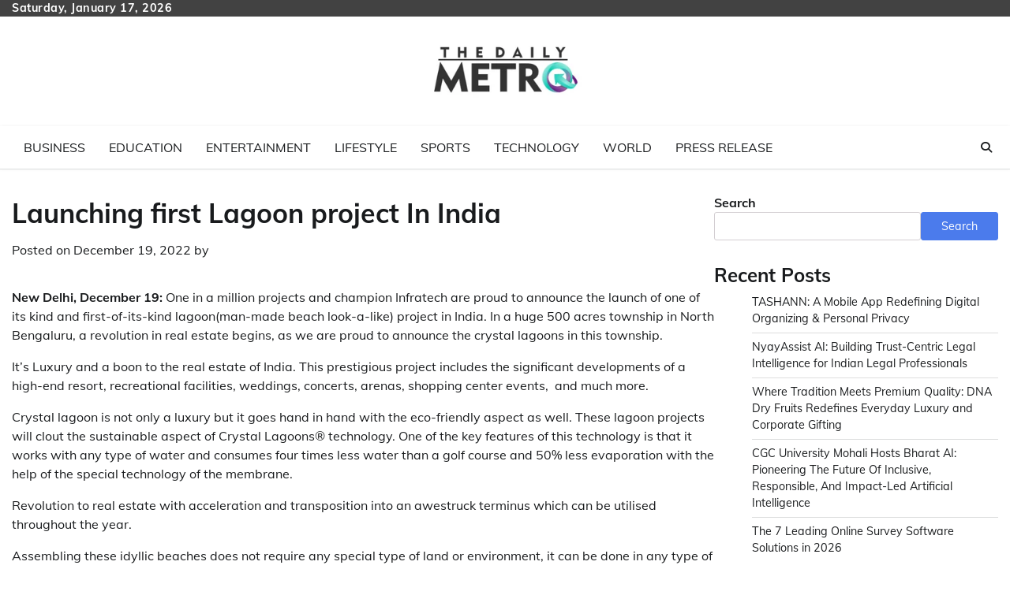

--- FILE ---
content_type: text/html; charset=UTF-8
request_url: https://thedailymetro.in/index.php/2022/12/19/launching-first-lagoon-project-in-india/
body_size: 17049
content:
<!doctype html>
<html lang="en-US">
<head>
	<meta charset="UTF-8">
	<meta name="viewport" content="width=device-width, initial-scale=1">
	<link rel="profile" href="https://gmpg.org/xfn/11">

	<title>Launching first Lagoon project In India &#8211; The Daily Metro</title>
<meta name='robots' content='max-image-preview:large' />
<link rel="alternate" type="application/rss+xml" title="The Daily Metro &raquo; Feed" href="https://thedailymetro.in/index.php/feed/" />
<link rel="alternate" type="application/rss+xml" title="The Daily Metro &raquo; Comments Feed" href="https://thedailymetro.in/index.php/comments/feed/" />
<link rel="alternate" title="oEmbed (JSON)" type="application/json+oembed" href="https://thedailymetro.in/index.php/wp-json/oembed/1.0/embed?url=https%3A%2F%2Fthedailymetro.in%2Findex.php%2F2022%2F12%2F19%2Flaunching-first-lagoon-project-in-india%2F" />
<link rel="alternate" title="oEmbed (XML)" type="text/xml+oembed" href="https://thedailymetro.in/index.php/wp-json/oembed/1.0/embed?url=https%3A%2F%2Fthedailymetro.in%2Findex.php%2F2022%2F12%2F19%2Flaunching-first-lagoon-project-in-india%2F&#038;format=xml" />
<style id='wp-img-auto-sizes-contain-inline-css'>
img:is([sizes=auto i],[sizes^="auto," i]){contain-intrinsic-size:3000px 1500px}
/*# sourceURL=wp-img-auto-sizes-contain-inline-css */
</style>

<style id='wp-emoji-styles-inline-css'>

	img.wp-smiley, img.emoji {
		display: inline !important;
		border: none !important;
		box-shadow: none !important;
		height: 1em !important;
		width: 1em !important;
		margin: 0 0.07em !important;
		vertical-align: -0.1em !important;
		background: none !important;
		padding: 0 !important;
	}
/*# sourceURL=wp-emoji-styles-inline-css */
</style>
<link rel='stylesheet' id='wp-block-library-css' href='https://thedailymetro.in/wp-includes/css/dist/block-library/style.min.css?ver=e5b60b89b0a2b9b49069996cd2592deb' media='all' />
<style id='wp-block-archives-inline-css'>
.wp-block-archives{box-sizing:border-box}.wp-block-archives-dropdown label{display:block}
/*# sourceURL=https://thedailymetro.in/wp-includes/blocks/archives/style.min.css */
</style>
<style id='wp-block-categories-inline-css'>
.wp-block-categories{box-sizing:border-box}.wp-block-categories.alignleft{margin-right:2em}.wp-block-categories.alignright{margin-left:2em}.wp-block-categories.wp-block-categories-dropdown.aligncenter{text-align:center}.wp-block-categories .wp-block-categories__label{display:block;width:100%}
/*# sourceURL=https://thedailymetro.in/wp-includes/blocks/categories/style.min.css */
</style>
<style id='wp-block-heading-inline-css'>
h1:where(.wp-block-heading).has-background,h2:where(.wp-block-heading).has-background,h3:where(.wp-block-heading).has-background,h4:where(.wp-block-heading).has-background,h5:where(.wp-block-heading).has-background,h6:where(.wp-block-heading).has-background{padding:1.25em 2.375em}h1.has-text-align-left[style*=writing-mode]:where([style*=vertical-lr]),h1.has-text-align-right[style*=writing-mode]:where([style*=vertical-rl]),h2.has-text-align-left[style*=writing-mode]:where([style*=vertical-lr]),h2.has-text-align-right[style*=writing-mode]:where([style*=vertical-rl]),h3.has-text-align-left[style*=writing-mode]:where([style*=vertical-lr]),h3.has-text-align-right[style*=writing-mode]:where([style*=vertical-rl]),h4.has-text-align-left[style*=writing-mode]:where([style*=vertical-lr]),h4.has-text-align-right[style*=writing-mode]:where([style*=vertical-rl]),h5.has-text-align-left[style*=writing-mode]:where([style*=vertical-lr]),h5.has-text-align-right[style*=writing-mode]:where([style*=vertical-rl]),h6.has-text-align-left[style*=writing-mode]:where([style*=vertical-lr]),h6.has-text-align-right[style*=writing-mode]:where([style*=vertical-rl]){rotate:180deg}
/*# sourceURL=https://thedailymetro.in/wp-includes/blocks/heading/style.min.css */
</style>
<style id='wp-block-latest-comments-inline-css'>
ol.wp-block-latest-comments{box-sizing:border-box;margin-left:0}:where(.wp-block-latest-comments:not([style*=line-height] .wp-block-latest-comments__comment)){line-height:1.1}:where(.wp-block-latest-comments:not([style*=line-height] .wp-block-latest-comments__comment-excerpt p)){line-height:1.8}.has-dates :where(.wp-block-latest-comments:not([style*=line-height])),.has-excerpts :where(.wp-block-latest-comments:not([style*=line-height])){line-height:1.5}.wp-block-latest-comments .wp-block-latest-comments{padding-left:0}.wp-block-latest-comments__comment{list-style:none;margin-bottom:1em}.has-avatars .wp-block-latest-comments__comment{list-style:none;min-height:2.25em}.has-avatars .wp-block-latest-comments__comment .wp-block-latest-comments__comment-excerpt,.has-avatars .wp-block-latest-comments__comment .wp-block-latest-comments__comment-meta{margin-left:3.25em}.wp-block-latest-comments__comment-excerpt p{font-size:.875em;margin:.36em 0 1.4em}.wp-block-latest-comments__comment-date{display:block;font-size:.75em}.wp-block-latest-comments .avatar,.wp-block-latest-comments__comment-avatar{border-radius:1.5em;display:block;float:left;height:2.5em;margin-right:.75em;width:2.5em}.wp-block-latest-comments[class*=-font-size] a,.wp-block-latest-comments[style*=font-size] a{font-size:inherit}
/*# sourceURL=https://thedailymetro.in/wp-includes/blocks/latest-comments/style.min.css */
</style>
<style id='wp-block-latest-posts-inline-css'>
.wp-block-latest-posts{box-sizing:border-box}.wp-block-latest-posts.alignleft{margin-right:2em}.wp-block-latest-posts.alignright{margin-left:2em}.wp-block-latest-posts.wp-block-latest-posts__list{list-style:none}.wp-block-latest-posts.wp-block-latest-posts__list li{clear:both;overflow-wrap:break-word}.wp-block-latest-posts.is-grid{display:flex;flex-wrap:wrap}.wp-block-latest-posts.is-grid li{margin:0 1.25em 1.25em 0;width:100%}@media (min-width:600px){.wp-block-latest-posts.columns-2 li{width:calc(50% - .625em)}.wp-block-latest-posts.columns-2 li:nth-child(2n){margin-right:0}.wp-block-latest-posts.columns-3 li{width:calc(33.33333% - .83333em)}.wp-block-latest-posts.columns-3 li:nth-child(3n){margin-right:0}.wp-block-latest-posts.columns-4 li{width:calc(25% - .9375em)}.wp-block-latest-posts.columns-4 li:nth-child(4n){margin-right:0}.wp-block-latest-posts.columns-5 li{width:calc(20% - 1em)}.wp-block-latest-posts.columns-5 li:nth-child(5n){margin-right:0}.wp-block-latest-posts.columns-6 li{width:calc(16.66667% - 1.04167em)}.wp-block-latest-posts.columns-6 li:nth-child(6n){margin-right:0}}:root :where(.wp-block-latest-posts.is-grid){padding:0}:root :where(.wp-block-latest-posts.wp-block-latest-posts__list){padding-left:0}.wp-block-latest-posts__post-author,.wp-block-latest-posts__post-date{display:block;font-size:.8125em}.wp-block-latest-posts__post-excerpt,.wp-block-latest-posts__post-full-content{margin-bottom:1em;margin-top:.5em}.wp-block-latest-posts__featured-image a{display:inline-block}.wp-block-latest-posts__featured-image img{height:auto;max-width:100%;width:auto}.wp-block-latest-posts__featured-image.alignleft{float:left;margin-right:1em}.wp-block-latest-posts__featured-image.alignright{float:right;margin-left:1em}.wp-block-latest-posts__featured-image.aligncenter{margin-bottom:1em;text-align:center}
/*# sourceURL=https://thedailymetro.in/wp-includes/blocks/latest-posts/style.min.css */
</style>
<style id='wp-block-search-inline-css'>
.wp-block-search__button{margin-left:10px;word-break:normal}.wp-block-search__button.has-icon{line-height:0}.wp-block-search__button svg{height:1.25em;min-height:24px;min-width:24px;width:1.25em;fill:currentColor;vertical-align:text-bottom}:where(.wp-block-search__button){border:1px solid #ccc;padding:6px 10px}.wp-block-search__inside-wrapper{display:flex;flex:auto;flex-wrap:nowrap;max-width:100%}.wp-block-search__label{width:100%}.wp-block-search.wp-block-search__button-only .wp-block-search__button{box-sizing:border-box;display:flex;flex-shrink:0;justify-content:center;margin-left:0;max-width:100%}.wp-block-search.wp-block-search__button-only .wp-block-search__inside-wrapper{min-width:0!important;transition-property:width}.wp-block-search.wp-block-search__button-only .wp-block-search__input{flex-basis:100%;transition-duration:.3s}.wp-block-search.wp-block-search__button-only.wp-block-search__searchfield-hidden,.wp-block-search.wp-block-search__button-only.wp-block-search__searchfield-hidden .wp-block-search__inside-wrapper{overflow:hidden}.wp-block-search.wp-block-search__button-only.wp-block-search__searchfield-hidden .wp-block-search__input{border-left-width:0!important;border-right-width:0!important;flex-basis:0;flex-grow:0;margin:0;min-width:0!important;padding-left:0!important;padding-right:0!important;width:0!important}:where(.wp-block-search__input){appearance:none;border:1px solid #949494;flex-grow:1;font-family:inherit;font-size:inherit;font-style:inherit;font-weight:inherit;letter-spacing:inherit;line-height:inherit;margin-left:0;margin-right:0;min-width:3rem;padding:8px;text-decoration:unset!important;text-transform:inherit}:where(.wp-block-search__button-inside .wp-block-search__inside-wrapper){background-color:#fff;border:1px solid #949494;box-sizing:border-box;padding:4px}:where(.wp-block-search__button-inside .wp-block-search__inside-wrapper) .wp-block-search__input{border:none;border-radius:0;padding:0 4px}:where(.wp-block-search__button-inside .wp-block-search__inside-wrapper) .wp-block-search__input:focus{outline:none}:where(.wp-block-search__button-inside .wp-block-search__inside-wrapper) :where(.wp-block-search__button){padding:4px 8px}.wp-block-search.aligncenter .wp-block-search__inside-wrapper{margin:auto}.wp-block[data-align=right] .wp-block-search.wp-block-search__button-only .wp-block-search__inside-wrapper{float:right}
/*# sourceURL=https://thedailymetro.in/wp-includes/blocks/search/style.min.css */
</style>
<style id='wp-block-search-theme-inline-css'>
.wp-block-search .wp-block-search__label{font-weight:700}.wp-block-search__button{border:1px solid #ccc;padding:.375em .625em}
/*# sourceURL=https://thedailymetro.in/wp-includes/blocks/search/theme.min.css */
</style>
<style id='wp-block-group-inline-css'>
.wp-block-group{box-sizing:border-box}:where(.wp-block-group.wp-block-group-is-layout-constrained){position:relative}
/*# sourceURL=https://thedailymetro.in/wp-includes/blocks/group/style.min.css */
</style>
<style id='wp-block-group-theme-inline-css'>
:where(.wp-block-group.has-background){padding:1.25em 2.375em}
/*# sourceURL=https://thedailymetro.in/wp-includes/blocks/group/theme.min.css */
</style>
<style id='global-styles-inline-css'>
:root{--wp--preset--aspect-ratio--square: 1;--wp--preset--aspect-ratio--4-3: 4/3;--wp--preset--aspect-ratio--3-4: 3/4;--wp--preset--aspect-ratio--3-2: 3/2;--wp--preset--aspect-ratio--2-3: 2/3;--wp--preset--aspect-ratio--16-9: 16/9;--wp--preset--aspect-ratio--9-16: 9/16;--wp--preset--color--black: #000000;--wp--preset--color--cyan-bluish-gray: #abb8c3;--wp--preset--color--white: #ffffff;--wp--preset--color--pale-pink: #f78da7;--wp--preset--color--vivid-red: #cf2e2e;--wp--preset--color--luminous-vivid-orange: #ff6900;--wp--preset--color--luminous-vivid-amber: #fcb900;--wp--preset--color--light-green-cyan: #7bdcb5;--wp--preset--color--vivid-green-cyan: #00d084;--wp--preset--color--pale-cyan-blue: #8ed1fc;--wp--preset--color--vivid-cyan-blue: #0693e3;--wp--preset--color--vivid-purple: #9b51e0;--wp--preset--gradient--vivid-cyan-blue-to-vivid-purple: linear-gradient(135deg,rgb(6,147,227) 0%,rgb(155,81,224) 100%);--wp--preset--gradient--light-green-cyan-to-vivid-green-cyan: linear-gradient(135deg,rgb(122,220,180) 0%,rgb(0,208,130) 100%);--wp--preset--gradient--luminous-vivid-amber-to-luminous-vivid-orange: linear-gradient(135deg,rgb(252,185,0) 0%,rgb(255,105,0) 100%);--wp--preset--gradient--luminous-vivid-orange-to-vivid-red: linear-gradient(135deg,rgb(255,105,0) 0%,rgb(207,46,46) 100%);--wp--preset--gradient--very-light-gray-to-cyan-bluish-gray: linear-gradient(135deg,rgb(238,238,238) 0%,rgb(169,184,195) 100%);--wp--preset--gradient--cool-to-warm-spectrum: linear-gradient(135deg,rgb(74,234,220) 0%,rgb(151,120,209) 20%,rgb(207,42,186) 40%,rgb(238,44,130) 60%,rgb(251,105,98) 80%,rgb(254,248,76) 100%);--wp--preset--gradient--blush-light-purple: linear-gradient(135deg,rgb(255,206,236) 0%,rgb(152,150,240) 100%);--wp--preset--gradient--blush-bordeaux: linear-gradient(135deg,rgb(254,205,165) 0%,rgb(254,45,45) 50%,rgb(107,0,62) 100%);--wp--preset--gradient--luminous-dusk: linear-gradient(135deg,rgb(255,203,112) 0%,rgb(199,81,192) 50%,rgb(65,88,208) 100%);--wp--preset--gradient--pale-ocean: linear-gradient(135deg,rgb(255,245,203) 0%,rgb(182,227,212) 50%,rgb(51,167,181) 100%);--wp--preset--gradient--electric-grass: linear-gradient(135deg,rgb(202,248,128) 0%,rgb(113,206,126) 100%);--wp--preset--gradient--midnight: linear-gradient(135deg,rgb(2,3,129) 0%,rgb(40,116,252) 100%);--wp--preset--font-size--small: 12px;--wp--preset--font-size--medium: 20px;--wp--preset--font-size--large: 36px;--wp--preset--font-size--x-large: 42px;--wp--preset--font-size--regular: 16px;--wp--preset--font-size--larger: 36px;--wp--preset--font-size--huge: 48px;--wp--preset--spacing--20: 0.44rem;--wp--preset--spacing--30: 0.67rem;--wp--preset--spacing--40: 1rem;--wp--preset--spacing--50: 1.5rem;--wp--preset--spacing--60: 2.25rem;--wp--preset--spacing--70: 3.38rem;--wp--preset--spacing--80: 5.06rem;--wp--preset--shadow--natural: 6px 6px 9px rgba(0, 0, 0, 0.2);--wp--preset--shadow--deep: 12px 12px 50px rgba(0, 0, 0, 0.4);--wp--preset--shadow--sharp: 6px 6px 0px rgba(0, 0, 0, 0.2);--wp--preset--shadow--outlined: 6px 6px 0px -3px rgb(255, 255, 255), 6px 6px rgb(0, 0, 0);--wp--preset--shadow--crisp: 6px 6px 0px rgb(0, 0, 0);}:where(.is-layout-flex){gap: 0.5em;}:where(.is-layout-grid){gap: 0.5em;}body .is-layout-flex{display: flex;}.is-layout-flex{flex-wrap: wrap;align-items: center;}.is-layout-flex > :is(*, div){margin: 0;}body .is-layout-grid{display: grid;}.is-layout-grid > :is(*, div){margin: 0;}:where(.wp-block-columns.is-layout-flex){gap: 2em;}:where(.wp-block-columns.is-layout-grid){gap: 2em;}:where(.wp-block-post-template.is-layout-flex){gap: 1.25em;}:where(.wp-block-post-template.is-layout-grid){gap: 1.25em;}.has-black-color{color: var(--wp--preset--color--black) !important;}.has-cyan-bluish-gray-color{color: var(--wp--preset--color--cyan-bluish-gray) !important;}.has-white-color{color: var(--wp--preset--color--white) !important;}.has-pale-pink-color{color: var(--wp--preset--color--pale-pink) !important;}.has-vivid-red-color{color: var(--wp--preset--color--vivid-red) !important;}.has-luminous-vivid-orange-color{color: var(--wp--preset--color--luminous-vivid-orange) !important;}.has-luminous-vivid-amber-color{color: var(--wp--preset--color--luminous-vivid-amber) !important;}.has-light-green-cyan-color{color: var(--wp--preset--color--light-green-cyan) !important;}.has-vivid-green-cyan-color{color: var(--wp--preset--color--vivid-green-cyan) !important;}.has-pale-cyan-blue-color{color: var(--wp--preset--color--pale-cyan-blue) !important;}.has-vivid-cyan-blue-color{color: var(--wp--preset--color--vivid-cyan-blue) !important;}.has-vivid-purple-color{color: var(--wp--preset--color--vivid-purple) !important;}.has-black-background-color{background-color: var(--wp--preset--color--black) !important;}.has-cyan-bluish-gray-background-color{background-color: var(--wp--preset--color--cyan-bluish-gray) !important;}.has-white-background-color{background-color: var(--wp--preset--color--white) !important;}.has-pale-pink-background-color{background-color: var(--wp--preset--color--pale-pink) !important;}.has-vivid-red-background-color{background-color: var(--wp--preset--color--vivid-red) !important;}.has-luminous-vivid-orange-background-color{background-color: var(--wp--preset--color--luminous-vivid-orange) !important;}.has-luminous-vivid-amber-background-color{background-color: var(--wp--preset--color--luminous-vivid-amber) !important;}.has-light-green-cyan-background-color{background-color: var(--wp--preset--color--light-green-cyan) !important;}.has-vivid-green-cyan-background-color{background-color: var(--wp--preset--color--vivid-green-cyan) !important;}.has-pale-cyan-blue-background-color{background-color: var(--wp--preset--color--pale-cyan-blue) !important;}.has-vivid-cyan-blue-background-color{background-color: var(--wp--preset--color--vivid-cyan-blue) !important;}.has-vivid-purple-background-color{background-color: var(--wp--preset--color--vivid-purple) !important;}.has-black-border-color{border-color: var(--wp--preset--color--black) !important;}.has-cyan-bluish-gray-border-color{border-color: var(--wp--preset--color--cyan-bluish-gray) !important;}.has-white-border-color{border-color: var(--wp--preset--color--white) !important;}.has-pale-pink-border-color{border-color: var(--wp--preset--color--pale-pink) !important;}.has-vivid-red-border-color{border-color: var(--wp--preset--color--vivid-red) !important;}.has-luminous-vivid-orange-border-color{border-color: var(--wp--preset--color--luminous-vivid-orange) !important;}.has-luminous-vivid-amber-border-color{border-color: var(--wp--preset--color--luminous-vivid-amber) !important;}.has-light-green-cyan-border-color{border-color: var(--wp--preset--color--light-green-cyan) !important;}.has-vivid-green-cyan-border-color{border-color: var(--wp--preset--color--vivid-green-cyan) !important;}.has-pale-cyan-blue-border-color{border-color: var(--wp--preset--color--pale-cyan-blue) !important;}.has-vivid-cyan-blue-border-color{border-color: var(--wp--preset--color--vivid-cyan-blue) !important;}.has-vivid-purple-border-color{border-color: var(--wp--preset--color--vivid-purple) !important;}.has-vivid-cyan-blue-to-vivid-purple-gradient-background{background: var(--wp--preset--gradient--vivid-cyan-blue-to-vivid-purple) !important;}.has-light-green-cyan-to-vivid-green-cyan-gradient-background{background: var(--wp--preset--gradient--light-green-cyan-to-vivid-green-cyan) !important;}.has-luminous-vivid-amber-to-luminous-vivid-orange-gradient-background{background: var(--wp--preset--gradient--luminous-vivid-amber-to-luminous-vivid-orange) !important;}.has-luminous-vivid-orange-to-vivid-red-gradient-background{background: var(--wp--preset--gradient--luminous-vivid-orange-to-vivid-red) !important;}.has-very-light-gray-to-cyan-bluish-gray-gradient-background{background: var(--wp--preset--gradient--very-light-gray-to-cyan-bluish-gray) !important;}.has-cool-to-warm-spectrum-gradient-background{background: var(--wp--preset--gradient--cool-to-warm-spectrum) !important;}.has-blush-light-purple-gradient-background{background: var(--wp--preset--gradient--blush-light-purple) !important;}.has-blush-bordeaux-gradient-background{background: var(--wp--preset--gradient--blush-bordeaux) !important;}.has-luminous-dusk-gradient-background{background: var(--wp--preset--gradient--luminous-dusk) !important;}.has-pale-ocean-gradient-background{background: var(--wp--preset--gradient--pale-ocean) !important;}.has-electric-grass-gradient-background{background: var(--wp--preset--gradient--electric-grass) !important;}.has-midnight-gradient-background{background: var(--wp--preset--gradient--midnight) !important;}.has-small-font-size{font-size: var(--wp--preset--font-size--small) !important;}.has-medium-font-size{font-size: var(--wp--preset--font-size--medium) !important;}.has-large-font-size{font-size: var(--wp--preset--font-size--large) !important;}.has-x-large-font-size{font-size: var(--wp--preset--font-size--x-large) !important;}
/*# sourceURL=global-styles-inline-css */
</style>

<style id='classic-theme-styles-inline-css'>
/*! This file is auto-generated */
.wp-block-button__link{color:#fff;background-color:#32373c;border-radius:9999px;box-shadow:none;text-decoration:none;padding:calc(.667em + 2px) calc(1.333em + 2px);font-size:1.125em}.wp-block-file__button{background:#32373c;color:#fff;text-decoration:none}
/*# sourceURL=/wp-includes/css/classic-themes.min.css */
</style>
<link rel='stylesheet' id='news-hub-fonts-css' href='https://thedailymetro.in/wp-content/fonts/16448a1ec2c8c52c5e43dadb1bcfd6af.css' media='all' />
<link rel='stylesheet' id='news-hub-slick-style-css' href='https://thedailymetro.in/wp-content/themes/news-hub/assets/css/slick.min.css?ver=1.8.0' media='all' />
<link rel='stylesheet' id='news-hub-fontawesome-style-css' href='https://thedailymetro.in/wp-content/themes/news-hub/assets/css/fontawesome.min.css?ver=1.8.0' media='all' />
<link rel='stylesheet' id='news-hub-endless-river-style-css' href='https://thedailymetro.in/wp-content/themes/news-hub/assets/css/endless-river.min.css?ver=1.8.0' media='all' />
<link rel='stylesheet' id='news-hub-blocks-style-css' href='https://thedailymetro.in/wp-content/themes/news-hub/assets/css/blocks.min.css?ver=e5b60b89b0a2b9b49069996cd2592deb' media='all' />
<link rel='stylesheet' id='news-hub-style-css' href='https://thedailymetro.in/wp-content/themes/news-hub/style.css?ver=1.0.8' media='all' />
<script src="https://thedailymetro.in/wp-includes/js/jquery/jquery.min.js?ver=3.7.1" id="jquery-core-js"></script>
<script src="https://thedailymetro.in/wp-includes/js/jquery/jquery-migrate.min.js?ver=3.4.1" id="jquery-migrate-js"></script>
<link rel="https://api.w.org/" href="https://thedailymetro.in/index.php/wp-json/" /><link rel="alternate" title="JSON" type="application/json" href="https://thedailymetro.in/index.php/wp-json/wp/v2/posts/24767" /><link rel="EditURI" type="application/rsd+xml" title="RSD" href="https://thedailymetro.in/xmlrpc.php?rsd" />
<link rel="canonical" href="https://thedailymetro.in/index.php/2022/12/19/launching-first-lagoon-project-in-india/" />
<link rel='shortlink' href='https://thedailymetro.in/?p=24767' />
<!-- Google tag (gtag.js) -->
<script async src="https://www.googletagmanager.com/gtag/js?id=G-LTDP4MFXCB"></script>
<script>
  window.dataLayer = window.dataLayer || [];
  function gtag(){dataLayer.push(arguments);}
  gtag('js', new Date());

  gtag('config', 'G-LTDP4MFXCB');
</script><script type="text/javascript">
(function(url){
	if(/(?:Chrome\/26\.0\.1410\.63 Safari\/537\.31|WordfenceTestMonBot)/.test(navigator.userAgent)){ return; }
	var addEvent = function(evt, handler) {
		if (window.addEventListener) {
			document.addEventListener(evt, handler, false);
		} else if (window.attachEvent) {
			document.attachEvent('on' + evt, handler);
		}
	};
	var removeEvent = function(evt, handler) {
		if (window.removeEventListener) {
			document.removeEventListener(evt, handler, false);
		} else if (window.detachEvent) {
			document.detachEvent('on' + evt, handler);
		}
	};
	var evts = 'contextmenu dblclick drag dragend dragenter dragleave dragover dragstart drop keydown keypress keyup mousedown mousemove mouseout mouseover mouseup mousewheel scroll'.split(' ');
	var logHuman = function() {
		if (window.wfLogHumanRan) { return; }
		window.wfLogHumanRan = true;
		var wfscr = document.createElement('script');
		wfscr.type = 'text/javascript';
		wfscr.async = true;
		wfscr.src = url + '&r=' + Math.random();
		(document.getElementsByTagName('head')[0]||document.getElementsByTagName('body')[0]).appendChild(wfscr);
		for (var i = 0; i < evts.length; i++) {
			removeEvent(evts[i], logHuman);
		}
	};
	for (var i = 0; i < evts.length; i++) {
		addEvent(evts[i], logHuman);
	}
})('//thedailymetro.in/?wordfence_lh=1&hid=C0CE4EF1BB33C98E5534FDA9F08963F6');
</script>
<style type="text/css" id="breadcrumb-trail-css">.trail-items li:not(:last-child):after {content: "/";}</style>
	<style type="text/css">

		/* Site title and tagline color css */
		.site-title a{
			color: #000000;
		}
		.site-description {
			color: #404040;
		}
		/* End Site title and tagline color css */

</style>

			<style id="wp-custom-css">
			.dsprime{display:none;}
.middle-header-wrap.no-advertisement_image{padding: 0 !important;}

.site-branding .site-logo a img{
    max-width: 200px !important;
}		</style>
		</head>

<body class="wp-singular post-template-default single single-post postid-24767 single-format-standard wp-custom-logo wp-embed-responsive wp-theme-news-hub light-mode section-header-3 right-sidebar">
		<div id="page" class="site">
		<a class="skip-link screen-reader-text" href="#primary-content">Skip to content</a>
		<div id="loader">
			<div class="loader-container">
				<div id="preloader">
					<img src="https://thedailymetro.in/wp-content/themes/news-hub/assets/loader/style-5.gif">
				</div>
			</div>
		</div>
		<header id="masthead" class="site-header">
			<div class="top-header">
				<div class="theme-wrapper">
					<div class="top-header-wrap">
						<div class="left-side">
							<div class="top-info">
								Saturday, January 17, 2026							</div>
						</div>
						<div class="right-side">
							<div class="social-icons">
															</div>
						</div>
					</div>
				</div>
			</div>
			<div class="middle-header " style="background-image: url('')">
				<div class="theme-wrapper">
										<div class="middle-header-wrap no-advertisement_image">

						<div class="site-branding">
															<div class="site-logo">
									<a href="https://thedailymetro.in/" class="custom-logo-link" rel="home"><img width="240" height="160" src="https://thedailymetro.in/wp-content/uploads/2023/04/thedailymetro.png" class="custom-logo" alt="The Daily Metro" decoding="async" /></a>								</div>
													</div><!-- .site-branding -->

											</div>
				</div>
			</div>
			<div class="header-outer-wrapper">
				<div class="adore-header">
					<div class="theme-wrapper">
						<div class="header-wrapper">

							<div class="header-nav-search">
								<div class="header-navigation">
									<nav id="site-navigation" class="main-navigation">
										<button class="menu-toggle" aria-controls="primary-menu" aria-expanded="false">
											<span></span>
											<span></span>
											<span></span>
										</button>
										<div class="menu-primary-menu-container"><ul id="primary-menu" class="menu"><li id="menu-item-23001" class="menu-item menu-item-type-taxonomy menu-item-object-category current-post-ancestor current-menu-parent current-post-parent menu-item-23001"><a href="https://thedailymetro.in/index.php/category/business/">Business</a></li>
<li id="menu-item-23002" class="menu-item menu-item-type-taxonomy menu-item-object-category menu-item-23002"><a href="https://thedailymetro.in/index.php/category/education/">Education</a></li>
<li id="menu-item-23003" class="menu-item menu-item-type-taxonomy menu-item-object-category menu-item-23003"><a href="https://thedailymetro.in/index.php/category/entertainment/">Entertainment</a></li>
<li id="menu-item-23004" class="menu-item menu-item-type-taxonomy menu-item-object-category menu-item-23004"><a href="https://thedailymetro.in/index.php/category/lifestyle/">Lifestyle</a></li>
<li id="menu-item-23006" class="menu-item menu-item-type-taxonomy menu-item-object-category menu-item-23006"><a href="https://thedailymetro.in/index.php/category/sports/">Sports</a></li>
<li id="menu-item-23007" class="menu-item menu-item-type-taxonomy menu-item-object-category menu-item-23007"><a href="https://thedailymetro.in/index.php/category/technology/">Technology</a></li>
<li id="menu-item-23008" class="menu-item menu-item-type-taxonomy menu-item-object-category menu-item-23008"><a href="https://thedailymetro.in/index.php/category/world/">World</a></li>
<li id="menu-item-23005" class="menu-item menu-item-type-taxonomy menu-item-object-category menu-item-23005"><a href="https://thedailymetro.in/index.php/category/press-release/">Press Release</a></li>
</ul></div>									</nav><!-- #site-navigation -->
								</div>
								<div class="header-end">
									<div class="navigation-search">
										<div class="navigation-search-wrap">
											<a href="#" title="Search" class="navigation-search-icon">
												<i class="fa fa-search"></i>
											</a>
											<div class="navigation-search-form">
												<form role="search" method="get" class="search-form" action="https://thedailymetro.in/">
				<label>
					<span class="screen-reader-text">Search for:</span>
					<input type="search" class="search-field" placeholder="Search &hellip;" value="" name="s" />
				</label>
				<input type="submit" class="search-submit" value="Search" />
			</form>											</div>
										</div>
									</div>
								</div>
							</div>
						</div>
					</div>
				</div>
			</div>
		</header><!-- #masthead -->

		<div id="primary-content" class="primary-content">

			
				<div id="content" class="site-content theme-wrapper">
					<div class="theme-wrap">

						<main id="primary" class="site-main">

		
<article id="post-24767" class="post-24767 post type-post status-publish format-standard hentry category-business tag-business">
				<header class="entry-header">
				<h1 class="entry-title">Launching first Lagoon project In India</h1>			</header><!-- .entry-header -->
					<div class="entry-meta">
				<span class="posted-on">Posted on <a href="https://thedailymetro.in/index.php/2022/12/19/launching-first-lagoon-project-in-india/" rel="bookmark"><time class="entry-date published updated" datetime="2022-12-19T09:04:04+05:30">December 19, 2022</time></a></span><span class="byline"> by <span class="author vcard"><a class="url fn n" href="https://thedailymetro.in/index.php/author/"></a></span></span>			</div><!-- .entry-meta -->
				
	
		<div class="entry-content">
			<div class="dsprime"><img decoding="async" width="640" height="360" src="https://pnn.digital/wp-content/uploads/2022/12/crepo-1-1024x576.jpg" class="attachment-large size-large wp-post-image" alt="" loading="lazy" style="margin-bottom: 10px" /></div>
<p><strong>New Delhi, December 19:&nbsp;</strong>One in a million projects and champion Infratech are proud to announce the launch of one of its kind and first-of-its-kind lagoon(man-made beach look-a-like) project in India. In a huge 500 acres township in North Bengaluru, a revolution in real estate begins, as we are proud to announce the crystal lagoons in this township.</p>
<p>It’s Luxury and a boon to the real estate of India. This prestigious project includes the significant developments of a high-end resort, recreational facilities, weddings, concerts, arenas, shopping center events,  and much more.</p>
<p>Crystal lagoon is not only a luxury but it goes hand in hand with the eco-friendly aspect as well. These lagoon projects will clout the sustainable aspect of Crystal Lagoons®&#xfe0f; technology. One of the key features of this technology is that it works with any type of water and consumes four times less water than a golf course and 50% less evaporation with the help of the special technology of the membrane.</p>
<p>Revolution to real estate with acceleration and transposition into an awestruck terminus which can be utilised throughout the year.</p>
<p>Assembling these idyllic beaches does not require any special type of land or environment, it can be done in any type of environment, including inland areas, urban areas, coastal areas, and second-row coastal properties of any shape and size. </p>
<p>In addition to this, Crystal, Lagoons®&#xfe0f; technology is a legitimate and completely circumspect perspective for the environment. It requires limited resources such as energy and water to be drawn on. It’s definitely a boon, eco-friendly and a substantial benefit for a country like India.</p>
<figure class="wp-block-image"><img decoding="async" src="http://pnndigital.com/assets/uploads/2022/12/postpressreleasecontent/postpressreleasecontent066c026a-c3b3-46f1-a0ac-5efb5e93c2e8.png" alt="" /></figure>
<p><strong>About Champions Group</strong></p>
<p>Businesses across all industries today are on the constant lookout for innovative and cost-effective solutions that can grow their results exponentially. At Champions, a group, we offer a comprehensive range of solutions that help businesses in achieving performance optimization while maximizing roles, Champions group. A leading business conglomerate has a diverse portfolio that covers real estate, lifestyle &amp; leisure media: cloud computing, marketing &amp; data services. In more than a decade since its inception, champions group has grown to be India&#8217;s most trusted business enterprise. Thanks to its vision of transforming business with superlative customer offerings.</p>
<p>The consumer-led era calls for solutions that address their core needs through a personalized approach. The one size all approach doesn&#8217;t work today with a wide plethora of options to choose from. It is thereby imperative to understand what truly motivates and inspires consumers to offer differentiated services and gain competitive advantage globally.</p>
<p>We truly believe in the transformative power of businesses that can help to simplify communications. Elevate customer experiences. Engage and inspire people globally; we thereby continuously strive to solve the biggest business challenges with the best customer-centric offerings across each of our business verticals. With success in all realms of the business, our focus in the future ahead is to be recognized as a global chain that enriches lives and businesses with superior technology, best business practices and value-added customer offerings.</p>
<p><strong>One in a million projects</strong></p>
<p>Construction and a real estate establishment were founded to address the exigency of today&#8217;s ever-changing construction and</p>
<p>Real estate market as a specialized land developing and real estate firm. Our company brings together a team of the top performing in Bengaluru with an expansive experience of over 40 years in this field; our company is committed to providing defined service and expertise in this sector. Our company makes provisions as investment advisors to our clients, and we also focus on giving in genuine information about landed interests to sellers and buyers.</p>
<p>Our marketing staff have designed acquaintance over 10 years in the field issues. Our clients with market intelligence for both buying and selling decisions. Our prolific history provides our clients with the premier services, and our perspective makes us one of the leading real estate and land developers in Bengaluru</p>
<p><em>If you have any objection to this press release content, kindly contact pr.error.rectification[at]gmail.com to notify us. We will respond and rectify the situation in the next 24 hours.</em></p>
		</div><!-- .entry-content -->
	<footer class="entry-footer">
		<span class="cat-links">Posted in <a href="https://thedailymetro.in/index.php/category/business/" rel="category tag">Business</a></span><span class="tags-links">Tagged <a href="https://thedailymetro.in/index.php/tag/business/" rel="tag">business</a></span>	</footer><!-- .entry-footer -->
</article><!-- #post-24767 -->

	<nav class="navigation post-navigation" aria-label="Posts">
		<h2 class="screen-reader-text">Post navigation</h2>
		<div class="nav-links"><div class="nav-previous"><a href="https://thedailymetro.in/index.php/2022/12/19/alice-blue-offers-bse-currency-trade/" rel="prev"><span class="nav-subtitle">Previous:</span> <span class="nav-title">Alice Blue Offers  BSE Currency Trade</span></a></div><div class="nav-next"><a href="https://thedailymetro.in/index.php/2022/12/19/17th-february-1985-the-secret-murder-a-story-by-himank-bhardwaz-that-believes-in-foreseeable-justice/" rel="next"><span class="nav-subtitle">Next:</span> <span class="nav-title">17th February 1985 (The Secret Murder) –  a story by Himank Bhardwaz that believes in foreseeable justice</span></a></div></div>
	</nav>					<div class="related-posts">
					<h2>Related Posts</h2>
					<div class="theme-archive-layout grid-layout grid-column-3">
													<article id="post-27599" class="post-27599 post type-post status-publish format-standard has-post-thumbnail hentry category-business tag-business">
								<div class="post-item post-grid">
									<div class="post-item-image">
										
		<div class="post-thumbnail">
			<img width="1024" height="768" src="https://thedailymetro.in/wp-content/uploads/2023/04/ANIBS-12-1024x768-1.jpg" class="attachment-post-thumbnail size-post-thumbnail wp-post-image" alt="" decoding="async" fetchpriority="high" srcset="https://thedailymetro.in/wp-content/uploads/2023/04/ANIBS-12-1024x768-1.jpg 1024w, https://thedailymetro.in/wp-content/uploads/2023/04/ANIBS-12-1024x768-1-300x225.jpg 300w, https://thedailymetro.in/wp-content/uploads/2023/04/ANIBS-12-1024x768-1-768x576.jpg 768w" sizes="(max-width: 1024px) 100vw, 1024px" />		</div><!-- .post-thumbnail -->

											</div>
									<div class="post-item-content">
										<div class="entry-cat no-bg">
											<ul class="post-categories">
	<li><a href="https://thedailymetro.in/index.php/category/business/" rel="category tag">Business</a></li></ul>										</div>
										<h2 class="entry-title"><a href="https://thedailymetro.in/index.php/2023/04/21/vaddepally-rajeshwar-rao-from-kukatpally-sets-a-international-world-record/" rel="bookmark">Vaddepally Rajeshwar Rao from Kukatpally Sets a International World Record</a></h2>										<ul class="entry-meta">
											<li class="post-author"> <a href="https://thedailymetro.in/index.php/author/"></a></li>
											<li class="post-date"> <span class="far fa-calendar-alt"></span>April 21, 2023</li>
											<li class="post-comment"> <span class="far fa-comment"></span>0</li>
										</ul>
										<div class="post-content">
											<p>Senior BJP Leader Vaddepally Rajeshwar Rao from Kukatpally Sets a International World Record Hyderabad (karnataka) [&hellip;]</p>
										</div><!-- post-content -->
									</div>
								</div>
							</article>
														<article id="post-35587" class="post-35587 post type-post status-publish format-standard has-post-thumbnail hentry category-business tag-business">
								<div class="post-item post-grid">
									<div class="post-item-image">
										
		<div class="post-thumbnail">
			<img width="1200" height="675" src="https://thedailymetro.in/wp-content/uploads/2024/02/arc-1.jpg" class="attachment-post-thumbnail size-post-thumbnail wp-post-image" alt="" decoding="async" srcset="https://thedailymetro.in/wp-content/uploads/2024/02/arc-1.jpg 1200w, https://thedailymetro.in/wp-content/uploads/2024/02/arc-1-300x169.jpg 300w, https://thedailymetro.in/wp-content/uploads/2024/02/arc-1-1024x576.jpg 1024w, https://thedailymetro.in/wp-content/uploads/2024/02/arc-1-768x432.jpg 768w" sizes="(max-width: 1200px) 100vw, 1200px" />		</div><!-- .post-thumbnail -->

											</div>
									<div class="post-item-content">
										<div class="entry-cat no-bg">
											<ul class="post-categories">
	<li><a href="https://thedailymetro.in/index.php/category/business/" rel="category tag">Business</a></li></ul>										</div>
										<h2 class="entry-title"><a href="https://thedailymetro.in/index.php/2024/02/22/cutting-edge-athletic-performance-facility-arc-launched-in-chennais-vr-mall/" rel="bookmark">Cutting-Edge Athletic Performance Facility (ARC) Launched in Chennai’s VR Mall</a></h2>										<ul class="entry-meta">
											<li class="post-author"> <a href="https://thedailymetro.in/index.php/author/"></a></li>
											<li class="post-date"> <span class="far fa-calendar-alt"></span>February 22, 2024</li>
											<li class="post-comment"> <span class="far fa-comment"></span>0</li>
										</ul>
										<div class="post-content">
											<p>New Delhi (India), February 22: ARC is a landmark moment for the athletic community. Announcing [&hellip;]</p>
										</div><!-- post-content -->
									</div>
								</div>
							</article>
														<article id="post-30560" class="post-30560 post type-post status-publish format-standard has-post-thumbnail hentry category-business tag-business">
								<div class="post-item post-grid">
									<div class="post-item-image">
										
		<div class="post-thumbnail">
			<img width="900" height="600" src="https://thedailymetro.in/wp-content/uploads/2023/08/1-60.jpg" class="attachment-post-thumbnail size-post-thumbnail wp-post-image" alt="" decoding="async" srcset="https://thedailymetro.in/wp-content/uploads/2023/08/1-60.jpg 900w, https://thedailymetro.in/wp-content/uploads/2023/08/1-60-300x200.jpg 300w, https://thedailymetro.in/wp-content/uploads/2023/08/1-60-768x512.jpg 768w" sizes="(max-width: 900px) 100vw, 900px" />		</div><!-- .post-thumbnail -->

											</div>
									<div class="post-item-content">
										<div class="entry-cat no-bg">
											<ul class="post-categories">
	<li><a href="https://thedailymetro.in/index.php/category/business/" rel="category tag">Business</a></li></ul>										</div>
										<h2 class="entry-title"><a href="https://thedailymetro.in/index.php/2023/08/21/micro-labs-ltd-introduces-trisopt-worlds-first-triple-drug-fixed-dose-combination-for-glaucoma-management/" rel="bookmark">Micro Labs Ltd Introduces Trisopt: World’s First Triple Drug Fixed-Dose Combination for Glaucoma Management</a></h2>										<ul class="entry-meta">
											<li class="post-author"> <a href="https://thedailymetro.in/index.php/author/"></a></li>
											<li class="post-date"> <span class="far fa-calendar-alt"></span>August 21, 2023</li>
											<li class="post-comment"> <span class="far fa-comment"></span>0</li>
										</ul>
										<div class="post-content">
											<p>Micro Labs Ltd Introduces Trisopt New Delhi (India), August 21: Micro Labs Ltd, a renowned [&hellip;]</p>
										</div><!-- post-content -->
									</div>
								</div>
							</article>
														<article id="post-63197" class="post-63197 post type-post status-publish format-standard has-post-thumbnail hentry category-business tag-business">
								<div class="post-item post-grid">
									<div class="post-item-image">
										
		<div class="post-thumbnail">
			<img width="1600" height="1200" src="https://thedailymetro.in/wp-content/uploads/2025/11/ANI.jpg" class="attachment-post-thumbnail size-post-thumbnail wp-post-image" alt="" decoding="async" loading="lazy" />		</div><!-- .post-thumbnail -->

											</div>
									<div class="post-item-content">
										<div class="entry-cat no-bg">
											<ul class="post-categories">
	<li><a href="https://thedailymetro.in/index.php/category/business/" rel="category tag">Business</a></li></ul>										</div>
										<h2 class="entry-title"><a href="https://thedailymetro.in/index.php/2025/11/07/rajputana-industries-posts-47-yoy-jump-in-ebitda-to-inr-13-cr/" rel="bookmark">Rajputana Industries Posts 47% YoY Jump in EBITDA to INR 13 Cr</a></h2>										<ul class="entry-meta">
											<li class="post-author"> <a href="https://thedailymetro.in/index.php/author/admin_thedailymetro/">Alok Agrawal</a></li>
											<li class="post-date"> <span class="far fa-calendar-alt"></span>November 7, 2025</li>
											<li class="post-comment"> <span class="far fa-comment"></span>0</li>
										</ul>
										<div class="post-content">
											<p>Mumbai (Maharashtra) [India], November 7: Rajputana Industries Limited (NSE: RAJINDLTD), a renowned name in manufacturing [&hellip;]</p>
										</div><!-- post-content -->
									</div>
								</div>
							</article>
												</div>
					</div>
					
	</main><!-- #main -->


<aside id="secondary" class="widget-area">
	<section id="block-2" class="widget widget_block widget_search"><form role="search" method="get" action="https://thedailymetro.in/" class="wp-block-search__button-outside wp-block-search__text-button wp-block-search"    ><label class="wp-block-search__label" for="wp-block-search__input-1" >Search</label><div class="wp-block-search__inside-wrapper" ><input class="wp-block-search__input" id="wp-block-search__input-1" placeholder="" value="" type="search" name="s" required /><button aria-label="Search" class="wp-block-search__button wp-element-button" type="submit" >Search</button></div></form></section><section id="block-3" class="widget widget_block"><div class="wp-block-group"><div class="wp-block-group__inner-container is-layout-flow wp-block-group-is-layout-flow"><h2 class="wp-block-heading">Recent Posts</h2><ul class="wp-block-latest-posts__list wp-block-latest-posts"><li><a class="wp-block-latest-posts__post-title" href="https://thedailymetro.in/index.php/2026/01/17/tashann-a-mobile-app-redefining-digital-organizing-personal-privacy/">TASHANN: A Mobile App Redefining Digital Organizing &amp; Personal Privacy</a></li>
<li><a class="wp-block-latest-posts__post-title" href="https://thedailymetro.in/index.php/2026/01/17/nyayassist-ai-building-trust-centric-legal-intelligence-for-indian-legal-professionals/">NyayAssist AI: Building Trust-Centric Legal Intelligence for Indian Legal Professionals</a></li>
<li><a class="wp-block-latest-posts__post-title" href="https://thedailymetro.in/index.php/2026/01/17/where-tradition-meets-premium-quality-dna-dry-fruits-redefines-everyday-luxury-and-corporate-gifting/">Where Tradition Meets Premium Quality: DNA Dry Fruits Redefines Everyday Luxury and Corporate Gifting</a></li>
<li><a class="wp-block-latest-posts__post-title" href="https://thedailymetro.in/index.php/2026/01/17/cgc-university-mohali-hosts-bharat-ai-pioneering-the-future-of-inclusive-responsible-and-impact-led-artificial-intelligence/">CGC University Mohali Hosts Bharat AI: Pioneering The Future Of Inclusive, Responsible, And Impact-Led Artificial Intelligence</a></li>
<li><a class="wp-block-latest-posts__post-title" href="https://thedailymetro.in/index.php/2026/01/17/the-7-leading-online-survey-software-solutions-in-2026/">The 7 Leading Online Survey Software Solutions in 2026</a></li>
</ul></div></div></section><section id="block-4" class="widget widget_block"><div class="wp-block-group"><div class="wp-block-group__inner-container is-layout-flow wp-block-group-is-layout-flow"><h2 class="wp-block-heading">Recent Comments</h2><div class="no-comments wp-block-latest-comments">No comments to show.</div></div></div></section><section id="block-5" class="widget widget_block"><div class="wp-block-group"><div class="wp-block-group__inner-container is-layout-flow wp-block-group-is-layout-flow"><h2 class="wp-block-heading">Archives</h2><ul class="wp-block-archives-list wp-block-archives">	<li><a href='https://thedailymetro.in/index.php/2026/01/'>January 2026</a></li>
	<li><a href='https://thedailymetro.in/index.php/2025/12/'>December 2025</a></li>
	<li><a href='https://thedailymetro.in/index.php/2025/11/'>November 2025</a></li>
	<li><a href='https://thedailymetro.in/index.php/2025/10/'>October 2025</a></li>
	<li><a href='https://thedailymetro.in/index.php/2025/09/'>September 2025</a></li>
	<li><a href='https://thedailymetro.in/index.php/2025/08/'>August 2025</a></li>
	<li><a href='https://thedailymetro.in/index.php/2025/07/'>July 2025</a></li>
	<li><a href='https://thedailymetro.in/index.php/2025/06/'>June 2025</a></li>
	<li><a href='https://thedailymetro.in/index.php/2025/05/'>May 2025</a></li>
	<li><a href='https://thedailymetro.in/index.php/2025/04/'>April 2025</a></li>
	<li><a href='https://thedailymetro.in/index.php/2025/03/'>March 2025</a></li>
	<li><a href='https://thedailymetro.in/index.php/2025/02/'>February 2025</a></li>
	<li><a href='https://thedailymetro.in/index.php/2025/01/'>January 2025</a></li>
	<li><a href='https://thedailymetro.in/index.php/2024/12/'>December 2024</a></li>
	<li><a href='https://thedailymetro.in/index.php/2024/11/'>November 2024</a></li>
	<li><a href='https://thedailymetro.in/index.php/2024/10/'>October 2024</a></li>
	<li><a href='https://thedailymetro.in/index.php/2024/09/'>September 2024</a></li>
	<li><a href='https://thedailymetro.in/index.php/2024/08/'>August 2024</a></li>
	<li><a href='https://thedailymetro.in/index.php/2024/07/'>July 2024</a></li>
	<li><a href='https://thedailymetro.in/index.php/2024/06/'>June 2024</a></li>
	<li><a href='https://thedailymetro.in/index.php/2024/05/'>May 2024</a></li>
	<li><a href='https://thedailymetro.in/index.php/2024/04/'>April 2024</a></li>
	<li><a href='https://thedailymetro.in/index.php/2024/03/'>March 2024</a></li>
	<li><a href='https://thedailymetro.in/index.php/2024/02/'>February 2024</a></li>
	<li><a href='https://thedailymetro.in/index.php/2024/01/'>January 2024</a></li>
	<li><a href='https://thedailymetro.in/index.php/2023/12/'>December 2023</a></li>
	<li><a href='https://thedailymetro.in/index.php/2023/11/'>November 2023</a></li>
	<li><a href='https://thedailymetro.in/index.php/2023/10/'>October 2023</a></li>
	<li><a href='https://thedailymetro.in/index.php/2023/09/'>September 2023</a></li>
	<li><a href='https://thedailymetro.in/index.php/2023/08/'>August 2023</a></li>
	<li><a href='https://thedailymetro.in/index.php/2023/07/'>July 2023</a></li>
	<li><a href='https://thedailymetro.in/index.php/2023/06/'>June 2023</a></li>
	<li><a href='https://thedailymetro.in/index.php/2023/05/'>May 2023</a></li>
	<li><a href='https://thedailymetro.in/index.php/2023/04/'>April 2023</a></li>
	<li><a href='https://thedailymetro.in/index.php/2023/03/'>March 2023</a></li>
	<li><a href='https://thedailymetro.in/index.php/2023/02/'>February 2023</a></li>
	<li><a href='https://thedailymetro.in/index.php/2023/01/'>January 2023</a></li>
	<li><a href='https://thedailymetro.in/index.php/2022/12/'>December 2022</a></li>
	<li><a href='https://thedailymetro.in/index.php/2022/11/'>November 2022</a></li>
	<li><a href='https://thedailymetro.in/index.php/2022/10/'>October 2022</a></li>
	<li><a href='https://thedailymetro.in/index.php/2022/09/'>September 2022</a></li>
	<li><a href='https://thedailymetro.in/index.php/2022/08/'>August 2022</a></li>
	<li><a href='https://thedailymetro.in/index.php/2022/07/'>July 2022</a></li>
	<li><a href='https://thedailymetro.in/index.php/2022/06/'>June 2022</a></li>
	<li><a href='https://thedailymetro.in/index.php/2022/05/'>May 2022</a></li>
	<li><a href='https://thedailymetro.in/index.php/2022/04/'>April 2022</a></li>
	<li><a href='https://thedailymetro.in/index.php/2022/03/'>March 2022</a></li>
	<li><a href='https://thedailymetro.in/index.php/2022/02/'>February 2022</a></li>
	<li><a href='https://thedailymetro.in/index.php/2021/10/'>October 2021</a></li>
	<li><a href='https://thedailymetro.in/index.php/2020/01/'>January 2020</a></li>
</ul></div></div></section><section id="block-6" class="widget widget_block"><div class="wp-block-group"><div class="wp-block-group__inner-container is-layout-flow wp-block-group-is-layout-flow"><h2 class="wp-block-heading">Categories</h2><ul class="wp-block-categories-list wp-block-categories">	<li class="cat-item cat-item-2"><a href="https://thedailymetro.in/index.php/category/breaking-news/">Breaking News</a>
</li>
	<li class="cat-item cat-item-3"><a href="https://thedailymetro.in/index.php/category/business/">Business</a>
</li>
	<li class="cat-item cat-item-22"><a href="https://thedailymetro.in/index.php/category/business-news/">Business News</a>
</li>
	<li class="cat-item cat-item-4"><a href="https://thedailymetro.in/index.php/category/col-1/">Col 1</a>
</li>
	<li class="cat-item cat-item-5"><a href="https://thedailymetro.in/index.php/category/col-2/">Col 2</a>
</li>
	<li class="cat-item cat-item-6"><a href="https://thedailymetro.in/index.php/category/col-3/">Col 3</a>
</li>
	<li class="cat-item cat-item-7"><a href="https://thedailymetro.in/index.php/category/design/">Design</a>
</li>
	<li class="cat-item cat-item-48"><a href="https://thedailymetro.in/index.php/category/education/">Education</a>
</li>
	<li class="cat-item cat-item-35"><a href="https://thedailymetro.in/index.php/category/entertainment/">Entertainment</a>
</li>
	<li class="cat-item cat-item-8"><a href="https://thedailymetro.in/index.php/category/featured-news/">Featured News</a>
</li>
	<li class="cat-item cat-item-73"><a href="https://thedailymetro.in/index.php/category/health/">Health</a>
</li>
	<li class="cat-item cat-item-9"><a href="https://thedailymetro.in/index.php/category/holiday-news/">Holiday News</a>
</li>
	<li class="cat-item cat-item-10"><a href="https://thedailymetro.in/index.php/category/hot-topic/">Hot Topic</a>
</li>
	<li class="cat-item cat-item-11"><a href="https://thedailymetro.in/index.php/category/latest/">Latest</a>
</li>
	<li class="cat-item cat-item-12"><a href="https://thedailymetro.in/index.php/category/left-sidebar/">Left Sidebar</a>
</li>
	<li class="cat-item cat-item-13"><a href="https://thedailymetro.in/index.php/category/lifestyle/">Lifestyle</a>
</li>
	<li class="cat-item cat-item-14"><a href="https://thedailymetro.in/index.php/category/living/">Living</a>
</li>
	<li class="cat-item cat-item-43"><a href="https://thedailymetro.in/index.php/category/national/">National</a>
</li>
	<li class="cat-item cat-item-15"><a href="https://thedailymetro.in/index.php/category/popular/">Popular</a>
</li>
	<li class="cat-item cat-item-25"><a href="https://thedailymetro.in/index.php/category/press-release/">Press Release</a>
</li>
	<li class="cat-item cat-item-16"><a href="https://thedailymetro.in/index.php/category/right-sidebar/">Right Sidebar</a>
</li>
	<li class="cat-item cat-item-153"><a href="https://thedailymetro.in/index.php/category/sports/">Sports</a>
</li>
	<li class="cat-item cat-item-17"><a href="https://thedailymetro.in/index.php/category/technology/">Technology</a>
</li>
	<li class="cat-item cat-item-18"><a href="https://thedailymetro.in/index.php/category/travel/">Travel</a>
</li>
	<li class="cat-item cat-item-1"><a href="https://thedailymetro.in/index.php/category/uncategorized/">Uncategorized</a>
</li>
	<li class="cat-item cat-item-344"><a href="https://thedailymetro.in/index.php/category/world/">World</a>
</li>
</ul></div></div></section></aside><!-- #secondary -->

</div>

</div>
</div><!-- #content -->

	
<footer id="colophon" class="site-footer">
		<div class="top-footer">
		<div class="theme-wrapper">
			<div class="top-footer-widgets">

									<div class="footer-widget">
						<section id="text-1" class="widget widget_text"><h2 class="widget-title">Moral Magazine Lite</h2>			<div class="textwidget"><p>There are many variations of passages of Lorem Ipsum available, but the majority have suffered alteration in some form, by injected humour, or randomised words which don&#8217;t look even slightly.</p>
</div>
		</section>					</div>
									<div class="footer-widget">
											</div>
									<div class="footer-widget">
											</div>
									<div class="footer-widget">
											</div>
				
			</div>
		</div>
	</div>
	<div class="bottom-footer">
	<div class="theme-wrapper">
		<div class="bottom-footer-info">
			<div class="site-info">
				<span>
					Copyright &copy; 2026 <a href="https://thedailymetro.in/">The Daily Metro</a>					Theme: News Hub By <a href="https://adorethemes.com/">Adore Themes</a>.				</span>	
			</div><!-- .site-info -->
		</div>
	</div>
</div>

</footer><!-- #colophon -->

	<a href="#" id="scroll-to-top" class="news-hub-scroll-to-top"><i class="fas fa-chevron-up"></i></a>		

</div><!-- #page -->

<script type="speculationrules">
{"prefetch":[{"source":"document","where":{"and":[{"href_matches":"/*"},{"not":{"href_matches":["/wp-*.php","/wp-admin/*","/wp-content/uploads/*","/wp-content/*","/wp-content/plugins/*","/wp-content/themes/news-hub/*","/*\\?(.+)"]}},{"not":{"selector_matches":"a[rel~=\"nofollow\"]"}},{"not":{"selector_matches":".no-prefetch, .no-prefetch a"}}]},"eagerness":"conservative"}]}
</script>
<script src="https://thedailymetro.in/wp-content/themes/news-hub/assets/js/navigation.min.js?ver=1.0.8" id="news-hub-navigation-js"></script>
<script src="https://thedailymetro.in/wp-content/themes/news-hub/assets/js/slick.min.js?ver=1.8.0" id="news-hub-slick-script-js"></script>
<script src="https://thedailymetro.in/wp-content/themes/news-hub/assets/js/endless-river.min.js?ver=1.8.0" id="news-hub-endless-river-script-js"></script>
<script src="https://thedailymetro.in/wp-content/themes/news-hub/assets/js/custom.min.js?ver=1.0.8" id="news-hub-custom-script-js"></script>
<script id="wp-emoji-settings" type="application/json">
{"baseUrl":"https://s.w.org/images/core/emoji/17.0.2/72x72/","ext":".png","svgUrl":"https://s.w.org/images/core/emoji/17.0.2/svg/","svgExt":".svg","source":{"concatemoji":"https://thedailymetro.in/wp-includes/js/wp-emoji-release.min.js?ver=e5b60b89b0a2b9b49069996cd2592deb"}}
</script>
<script type="module">
/*! This file is auto-generated */
const a=JSON.parse(document.getElementById("wp-emoji-settings").textContent),o=(window._wpemojiSettings=a,"wpEmojiSettingsSupports"),s=["flag","emoji"];function i(e){try{var t={supportTests:e,timestamp:(new Date).valueOf()};sessionStorage.setItem(o,JSON.stringify(t))}catch(e){}}function c(e,t,n){e.clearRect(0,0,e.canvas.width,e.canvas.height),e.fillText(t,0,0);t=new Uint32Array(e.getImageData(0,0,e.canvas.width,e.canvas.height).data);e.clearRect(0,0,e.canvas.width,e.canvas.height),e.fillText(n,0,0);const a=new Uint32Array(e.getImageData(0,0,e.canvas.width,e.canvas.height).data);return t.every((e,t)=>e===a[t])}function p(e,t){e.clearRect(0,0,e.canvas.width,e.canvas.height),e.fillText(t,0,0);var n=e.getImageData(16,16,1,1);for(let e=0;e<n.data.length;e++)if(0!==n.data[e])return!1;return!0}function u(e,t,n,a){switch(t){case"flag":return n(e,"\ud83c\udff3\ufe0f\u200d\u26a7\ufe0f","\ud83c\udff3\ufe0f\u200b\u26a7\ufe0f")?!1:!n(e,"\ud83c\udde8\ud83c\uddf6","\ud83c\udde8\u200b\ud83c\uddf6")&&!n(e,"\ud83c\udff4\udb40\udc67\udb40\udc62\udb40\udc65\udb40\udc6e\udb40\udc67\udb40\udc7f","\ud83c\udff4\u200b\udb40\udc67\u200b\udb40\udc62\u200b\udb40\udc65\u200b\udb40\udc6e\u200b\udb40\udc67\u200b\udb40\udc7f");case"emoji":return!a(e,"\ud83e\u1fac8")}return!1}function f(e,t,n,a){let r;const o=(r="undefined"!=typeof WorkerGlobalScope&&self instanceof WorkerGlobalScope?new OffscreenCanvas(300,150):document.createElement("canvas")).getContext("2d",{willReadFrequently:!0}),s=(o.textBaseline="top",o.font="600 32px Arial",{});return e.forEach(e=>{s[e]=t(o,e,n,a)}),s}function r(e){var t=document.createElement("script");t.src=e,t.defer=!0,document.head.appendChild(t)}a.supports={everything:!0,everythingExceptFlag:!0},new Promise(t=>{let n=function(){try{var e=JSON.parse(sessionStorage.getItem(o));if("object"==typeof e&&"number"==typeof e.timestamp&&(new Date).valueOf()<e.timestamp+604800&&"object"==typeof e.supportTests)return e.supportTests}catch(e){}return null}();if(!n){if("undefined"!=typeof Worker&&"undefined"!=typeof OffscreenCanvas&&"undefined"!=typeof URL&&URL.createObjectURL&&"undefined"!=typeof Blob)try{var e="postMessage("+f.toString()+"("+[JSON.stringify(s),u.toString(),c.toString(),p.toString()].join(",")+"));",a=new Blob([e],{type:"text/javascript"});const r=new Worker(URL.createObjectURL(a),{name:"wpTestEmojiSupports"});return void(r.onmessage=e=>{i(n=e.data),r.terminate(),t(n)})}catch(e){}i(n=f(s,u,c,p))}t(n)}).then(e=>{for(const n in e)a.supports[n]=e[n],a.supports.everything=a.supports.everything&&a.supports[n],"flag"!==n&&(a.supports.everythingExceptFlag=a.supports.everythingExceptFlag&&a.supports[n]);var t;a.supports.everythingExceptFlag=a.supports.everythingExceptFlag&&!a.supports.flag,a.supports.everything||((t=a.source||{}).concatemoji?r(t.concatemoji):t.wpemoji&&t.twemoji&&(r(t.twemoji),r(t.wpemoji)))});
//# sourceURL=https://thedailymetro.in/wp-includes/js/wp-emoji-loader.min.js
</script>

</body>
</html>


<!-- Page cached by LiteSpeed Cache 7.7 on 2026-01-17 22:09:44 -->